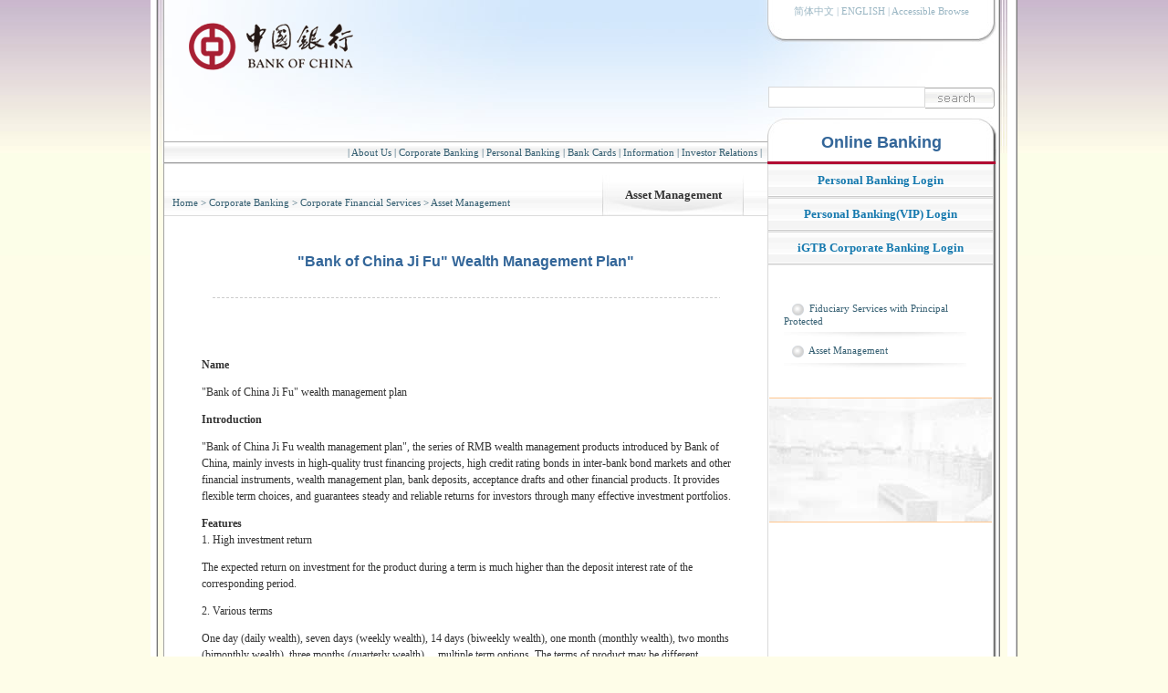

--- FILE ---
content_type: text/html
request_url: https://www.bank-of-china.com/en/cbservice/cb4/cb42/201006/t20100630_1324228.html
body_size: 15285
content:
<!DOCTYPE html PUBLIC "-//W3C//DTD XHTML 1.0 Transitional//EN" "http://www.w3.org/TR/xhtml1/DTD/xhtml1-transitional.dtd">
<html xmlns="http://www.w3.org/1999/xhtml">
<head>
<meta http-equiv="Content-Type" content="text/html; charset=utf-8" />
<meta http-equiv="content-language" content="en" />
<title>"Bank of China Ji Fu" Wealth Management Plan"</title>
<link href="../../../../images/boc11.css" rel="stylesheet" type="text/css">
<link href="/favicon.ico" rel="Shortcut Icon" type="image/x-icon">
<link href="/favicon.ico" rel="Bookmark" type="image/x-icon">
<script language="JavaScript" type="text/javascript" src="../../../../images/boc08_func.js"></script>
</head>

<body>
<script defer async src="//csv2.bankofchina.com/dist/aria.js?appid=07a800d84c80d60274b0c7535cff4ea2" charset="utf-8" /></script>

<table width="950" border="0" align="center" cellpadding="0" cellspacing="0" bgcolor="#FFFFFF">
  <tr>
    <td width="15" height="180" align="right" class="pbrdl"><img src="../../../../images/boc08_line2.jpg" width="6" height="180" hspace="1" /></td>
    <td width="661" valign="bottom" background="../../../../images/boc08_r11.jpg"><table width="661" border="0" cellspacing="0" cellpadding="0">
      <tr>
        <td height="150" valign="top"><a href="/index.html"><img src="../../../../images/bankofchina_LOGO.gif" width="183" height="52" hspace="25" vspace="20" border="0" /></a></td>
      </tr>
      <tr>
        <td height="25" align="right" background="../../../../images/boc08_line1.gif" class="navl">
				| <a href="../../../../aboutboc/" class='nav'>About Us</a>
			
				| <a href="../../../" class='nav'>Corporate Banking</a>
			
				| <a href="../../../../pbservice/" class='nav'>Personal Banking</a>
			
				| <a href="../../../../bcservice/" class='nav'>Bank Cards</a>
			
				| <a href="../../../../bocinfo/" class='nav'>Information</a>
			
				| <a href="../../../../investor/" class='nav'>Investor Relations</a>
			|&nbsp;&nbsp;</td>
      </tr>
    </table></td>
    <td width="251" valign="top" background="../../../../images/boc08_r12.jpg"><table width="250" border="0" cellspacing="0" cellpadding="0">
      <tr>
        <td height="25" align="center" class="laugl"><a href="/index.html" class="laug">简体中文</a> | <a href="/en/index.html" class="laug">ENGLISH</a> | <a href="javascript:void(0)" onclick="aria.start()" target="_self" class="laug">Accessible Browse</a></td>
      </tr>
      
      <tr>
        <td height="95" align="center" valign="bottom"><form accept-charset="gb2312" id="bocsearch" name="bocsearch" method="post" action="https://srh.bankofchina.com/search/sitesearch/search_simp.jsp">
          <table width="98%" border="0" cellspacing="0" cellpadding="0">
            <tr>
              <td valign="bottom"><input name="SType" type="hidden" value="1" />
			  <input type="hidden" name="preSWord" value="" />
<input type="hidden" name="searchColumn" value="all" />
<input type="hidden" name="order" value="1" /><input name="sword" type="text" class="srh" id="sword" /></td>
              <td><input name="image" type="image" src="../../../../images/boc08_btsearch.gif" align="bottom" />
          </td>
            </tr>
          </table>
                </form></td>
      </tr>
      <tr>
        <td height="57" align="center"><h3><br/>
              <span class="title">Online Banking</span></h3></td>
      </tr>
	  <tr>
        <td bgcolor="#b10a32"><img src="../../../../images/dot.gif" width="2" height="3" /></td>
      </tr>
    </table></td>
    <td width="23" class="pbrdr"><img src="../../../../images/boc08_line2.jpg" width="9" height="180" hspace="4" /></td>
  </tr>
</table>
<table width="950" border="0" align="center" cellpadding="0" cellspacing="0" bgcolor="#FFFFFF">
  <tr>
    <td width="15" class="pbrdl">&nbsp;</td>
    <td width="661" height="400" valign="top"><br />
    <table width="661" border="0" cellspacing="0" cellpadding="0">
      <tr>
        <td height="15">&nbsp;</td>
        <td width="155" rowspan="2" class="itmen"><h4><a href="../" title="Asset Management" class="CurrChnlCls">Asset Management</a></h4></td>
        <td>&nbsp;</td>
      </tr>
      <tr>
        <td width="480" height="30" background="../../../../images/boc08_line3.gif" class="navl">&nbsp;&nbsp;  
          <a href="../../../../" title="Home" class='nav CurrChnlCls'>Home</a>&nbsp;&gt;&nbsp;<a href="../../../" title="Corporate Banking" class='nav CurrChnlCls'>Corporate Banking</a>&nbsp;&gt;&nbsp;<a href="../../" title="Corporate Financial Services" class='nav CurrChnlCls'>Corporate Financial Services</a>&nbsp;&gt;&nbsp;<a href="../" title="Asset Management" class='nav CurrChnlCls'>Asset Management</a></td>
        <td width="26" background="../../../../images/boc08_line3.gif">&nbsp;</td>
      </tr>
    </table>
    <br />
    <br />
    <table width="560" border="0" align="center" cellpadding="15">
      <tr>
        <td align="center" valign="top"><h1>
          "Bank of China Ji Fu" Wealth Management Plan"
        </h1>
            <br/>
            <h2>
          </h2></td>
      </tr>
      <tr>
        <td align="center" class="dashlh">&nbsp;</td>
      </tr>
    </table>
    <table width="600" border="0" align="center" cellpadding='10' cellspacing="0">
      
      <tr>
        <td><p>
          <P>
<P><STRONG>Name</STRONG></P></P>
<P>"Bank of China Ji Fu" wealth management plan</P>
<P><STRONG>Introduction</STRONG></P>
<P>"Bank of China Ji Fu wealth management plan", the series of RMB wealth management products introduced by Bank of China, mainly invests in high-quality trust financing projects, high credit rating bonds in inter-bank bond markets and other financial instruments, wealth management plan, bank deposits, acceptance drafts and other financial products. It provides flexible term choices, and guarantees steady and reliable returns for investors through many effective investment portfolios.</P>
<P><STRONG>Features<BR></STRONG>1. High investment return</P>
<P>The expected return on investment for the product during a term is much higher than the deposit interest rate of the corresponding period.</P>
<P>2. Various terms</P>
<P>One&nbsp;day (daily wealth), seven days (weekly wealth), 14 days (biweekly wealth),&nbsp;one month (monthly wealth), two months (bimonthly wealth), three months (quarterly wealth) ... multiple term options. The terms of product may be different according to the specific issuing and selling areas, for details please consult your local business offices of Bank of China.</P>
<P>3. Professional management, sound investment</P>
<P>Investment operated by the professional team of Bank of China, and the trust financing projects invested by the wealth management plan are all high-quality asset projects strictly rated by Bank of China, part of the funds invested in bank deposits, peer deposits, T-bonds, financial bonds, financial bonds, central bank note, monetary market funds, high credit rating enterprise bonds, corporate bonds, short-term financing bills, mid-term bills and other highly secure financial instruments.</P>
<P>4. Online banking investment, easy to buy</P>
<P>Support buying through online banking, you can easily manage wealth without going out.</P>
<P>5. No handling fees, low investment costs</P>
<P>No subscription, purchase, redemption and other handling fees, investors can enjoy whole financial gains.</P>
<P><STRONG>Target Customers</STRONG></P>
<P>Individual investors and institutional investors</P>
<P><STRONG>Currency</STRONG></P>
<P>RMB</P>
<P>Financial Share Face Value</P>
<P>RMB 1</P>
<P>Threshold Amount</P>
<P>RMB 50,000 for individual investors, with RMB 1,000 progression; RMB 500,000 for institutional investors, with RMB 10,000 progression.</P>
<P><STRONG>Process</STRONG></P>
<P>Handle according to the regulations of product manual for each term.</P>
<P><STRONG>Issuing Date</STRONG></P>
<P>For details, please contact your local business offices of Bank of China.</P>
<P><STRONG>Case</STRONG></P>
<P>Take the "Daily Wealth" products as an example; assume that the annualized yield rate of the product is 1.65%.</P>
<P>Mr. Wang has worked in a law firm for three years, and there is RMB 200,000 in his current deposit of the bank account. Calculated with the current interest, the total current interest for his one-year current deposit is up to:</P>
<P>200,000 × 0.36% = RMB 720</P>
<P>If Mr. Wang purchased RMB 200,000 of "Daily Wealth" products, whose annualized yield rate is 1.65% (assume that the yield rate has not changed in a year), then his one-year investment return equals to 200,000 × 1.65% = 3,300.</P>
<P>Comparing the two, the using efficiency of the funds is as 3,300/720 = 4.58 times as the original one, with additional accumulated income of 3,300 - 720 = RMB 2,580 a year.</P>
<P>Note: the case adopts assumed data for the calculation, so it will not represent the real return of the investor. Each term product yield rate (annual rate) will change slightly due to market fluctuations.</P>
<P><STRONG>Risk Disclosure</STRONG></P>
<P>This product is the bank wealth management product with non-principal-guaranteed floating return. Choice shall be cautious, taking investment risk into consideration. The product introduction is just for reference and does not constitute any investment advice or implication, and the details are based on the product manual of each term. Bank of China reserves the right of final interpretation.</P>
          </p>
            <ul>
              
			  
            </ul></td>
      </tr>
    </table>
    <table width="580" border="0" align="center" cellpadding="8" cellspacing="0">
      
      <tr>
        <td width="274" height="40" valign="bottom" class="dashlh">&nbsp;</td>
        <td width="274" align="right" valign="top" class="dashlh"><span class="navl">[ <a href="javascript:window.close();">Close Window</a> ]</span></td>
      </tr>
        
    </table>
    </td>
    <td width="246" valign="top" class="brd1"><table width="100%" border="0" cellspacing="0" cellpadding="0">
      <tr>
        <td height="37" class="bocnet"><h4><a href="/en/ebanking/bocnet_login/index.html" target="_blank" style="color:#177aaf">Personal Banking Login</a></td><h4>
      </tr>
      
      <tr>
        <td height="37" class="bocnet"><h4><a href="/en/ebanking/bocnet_login/index1.html" target="_blank" style="color:#177aaf">Personal Banking(VIP) Login</a><h4></td>
      </tr>
        <tr>
        <td height="37" class="bocnet"><h4><a href="/en/ebanking/bocnet_login/index3_1794.html" target="_blank" style="color:#177aaf">iGTB Corporate Banking Login</a><h4></td>
      </tr>
    </table>
      <br />
      <br />
      <br />
      <table width="223" border="0" align="center" cellspacing="4">
	  
           <tr>
            <td>&nbsp;&nbsp;<img src="../../../../images/boc08_dotb.gif" width="13" height="13" hspace="3" align="absmiddle" />
             <a href="../../cb41/" class='nav'>Fiduciary Services with Principal Protected</a></td>
           </tr>
           <tr>
             <td><img src="../../../../images/boc08_line5.gif" width="200" height="8" /></td>
           </tr>
	  
           <tr>
            <td>&nbsp;&nbsp;<img src="../../../../images/boc08_dotb.gif" width="13" height="13" hspace="3" align="absmiddle" />
             <a href="../" class='nav'>Asset Management</a></td>
           </tr>
           <tr>
             <td><img src="../../../../images/boc08_line5.gif" width="200" height="8" /></td>
           </tr>
	  
      </table>
		    
      <br />
      <br />
      <table width="100%" border="0" cellspacing="1" cellpadding="0">
        <tr>
          <td height="135" valign="top" background="../../../../images/boc08_right4.jpg" class="brd3"><p><br />
            <a href="/hallmanager"></a></p></td>
        </tr>
      </table>
</td>
    <td width="4" background="../../../../images/boc08_brd3.gif"><img src="../../../../images/boc08_brd3.gif" /></td>
    <td width="23" valign="bottom" class="pbrdr"><img src="../../../../images/boc08_doth.gif" width="5" height="1" /></td>
  </tr>
</table>
<table width="950" border="0" align="center" cellpadding="0" cellspacing="0" bgcolor="#FFFFFF">
  <tr>
    <td width="15" class="pbrdl">&nbsp;</td>
    <td width="661" align="right"><table width="656" border="0" cellspacing="0" cellpadding="0">
      <tr>
        <td height="75" background="../../../../images/boc08_line6.gif" class="brd1"><table width="620" border="0">
          <tr>
            <td align="left" class="laugl">&nbsp;
                
                  <a href="http://www.bankofchina.com/custserv/cs1/200812/t20081209_135605.html" class='laug'>Site Map</a>
                  |
                  <a href="../../../../custserv/cs1/200812/t20081213_311625.html" class='laug'>Contact Us</a>
                  |
                  <a href="http://www.boc.cn/custserv/cs1/200812/t20081209_135607.html" class='laug'>Term & Conditions</a>
                  |
                  <a href="http://www.bankofchina.com/custserv/cs1/200812/t20081209_135606.html" class='laug'>Copyright</a>
                  |
                <span class="laugl">京ICP备10052455号-1 京公网安备110102002036号</span></td>
          </tr>
        </table></td>
      </tr>
    </table></td>
    <td width="246" align="center" valign="top" class="brd1"><img src="../../../../images/boc08_95566.gif" width="99" height="52" /></td>
    <td width="4" background="../../../../images/boc08_brd3.gif"><img src="../../../../images/boc08_brd3.gif" width="4" height="2" /></td>
    <td width="23" class="pbrdr"><table width="2" border="0" cellspacing="0" cellpadding="0">
      <tr>
        <td height="75" bgcolor="#F3F3F3"><img src="../../../../images/dot.gif" width="2" height="1" /></td>
      </tr>
    </table></td>
  </tr>
</table>
<table width="950" border="0" align="center" cellpadding="0" cellspacing="0" bgcolor="#FFFFFF">
  <tr>
    <td width="15" class="pbrdl">&nbsp;</td>
    <td width="661" align="right"><table width="656" border="0" cellspacing="0" cellpadding="0">
      <tr>
        <td height="40" align="right" valign="top" bgcolor="#F3F3F3" class="brd1"><span class="copyrt">Copyright
          &copy; BANK OF CHINA(BOC) All Rights Reserved.</span><img src="../../../../images/bankofchina_LOGO-s.gif" width="90" hspace="10" align="absmiddle" /></td>
      </tr>
    </table></td>
    <td width="251" valign="top" bgcolor="#EEEEEE"><img src="../../../../images/boc08_r8.gif" width="251" height="25" /></td>
    <td width="23" class="pbrdr"><table width="2" border="0" cellspacing="0" cellpadding="0">
      <tr>
        <td height="40" bgcolor="#F3F3F3"><img src="../../../../images/dot.gif" width="2" height="1" /></td>
      </tr>
    </table></td>
  </tr>
  <tr>
    <td class="pbrdl"><img src="../../../../images/boc08_brd1.gif" width="15" height="2" /></td>
    <td colspan="2" align="right" valign="top" height="8"><table width="906" border="0" cellspacing="0" cellpadding="0">
      <tr>
        <td bgcolor="#CAC8C9"><img src="../../../../images/dot.gif" width="1" height="1" /></td>
      </tr>
    </table></td>
    <td valign="top" class="pbrdr"><img src="../../../../images/boc08_doth.gif" width="5" height="1" /></td>
  </tr>
</table>
</body>
</html>

--- FILE ---
content_type: text/css
request_url: https://www.bank-of-china.com/en/images/boc11.css
body_size: 2798
content:
body, td, th, li, input{font-family: Verdana; font-size: 11px}
body {
	color: #333333;
	background-color: #FEFDE8;
	background-image: url(boc08_bg0.jpg);
	background-repeat: repeat-x;
	margin: 0px;
}
p {
	font-family: Verdana; 
	font-size: 12px; 
	line-height: 1.5
}
li {
	line-height: 1.3;
	list-style-type: square;
}
a.nav:link, a.nav:visited, .navl {  color: #355f72}
a.nav:active, a.nav:hover {  color: #FF6633; text-decoration: underline}

a.laug:link, a.laug:visited, .laugl {  color: #9ab6c3}
a.laug:active, a.laug:hover {  color: #355f72; text-decoration: underline}

a.fsm:link, a.fsm:visited { font-size: 14px; color: #333333 }
a.fsm:active, a.fsm:hover { font-size: 14px; color: #FF6633; text-decoration: underline }

a.hlbg:link, a.hlbg:visited {
	color: #40687A;
	font-weight: bold;
}
a.hlbg:active, a.hlbg:hover {
	color: #0099CC;
	text-decoration: underline;
	font-weight: bold;
}

a:link, a:visited { text-decoration: none; color: #333333}
a:active, a:hover { text-decoration: underline; color: #FF6633}

a { font-family: Verdana; text-decoration: none; margin-bottom: 0px}
h1, h2, h3, h4, h5, h6{ font-family: Arial;
	margin-bottom: 0px;
	margin-top: 0px;
}
h1 {
	font-size: 16px;
	color: #336699;
}
h2 {
	font-size: 14px;
	color: #336699
}
h3 {  font-size: 14px}
h4 {  font-size: 13px}
h5 {  font-size: 12px}
h6 {  font-size: 10px}
form, input, select {
	font-size: 12px;
	margin-left: 0px;
	margin-right: 0px;
	margin-top: 0px;
	margin-bottom: 0px;
}
input.srh {
	height: 17px;
	border: #D9D9D9 solid 1px;
	width: 166px;
	margin-bottom: 2px;
	padding: 2px;
}
select.brh { font-family: Verdana; font-size: 11px;
	width: 206px;
	border-top: 0px;
	border-right: 0px;
	border-bottom: 0px;
	border-left: 0px;
}
.pbrdl {
	background-image: url(boc08_brd1.gif);
	background-repeat: repeat-y;
}
.pbrdr {
	background-image: url(boc08_brd2.gif);
	background-repeat: repeat-y;
}
.navl {color: #355f72}
.title {
	font-size: 18px;
	font-weight: bold;
	color: #336699;
	font-family: Arial;
}
.bocnet {
	background-image: url(boc08_line4.gif);
	background-repeat: repeat-x;
	text-align: center;
}
.itmen {
	background-image: url(boc08_itembg.jpg);
	background-repeat: no-repeat;
	text-align: center;
}
.copyrt {
	font-family: Verdana;
	font-size: 11px;
}
.dashlh {
	background-image: url(boc08_doth.gif);
	background-repeat: repeat-x;
}
.dashlv {
	background-image: url(boc08_dotv.gif);
	background-repeat: repeat-y;
}

.brd1 {
	border-left: #D9D9D9 solid;
	border-left-width: 1px;
}
.brd2 {  border: #DCDCDC solid; border-width: 0px 0px 1px 0px}

.brd3 {  border: #FFC68F solid; border-width: 1px 0px 1px 0px}
.itemhl {
	background-image: url(boc08_itemhlbg.gif);
	text-align: center;
	background-repeat: no-repeat;
}


.brd4 {  border: #D9D9D9 solid 1px}
.brd5 {
	border: 4px solid #FFFFFF;
}

--- FILE ---
content_type: application/javascript
request_url: https://www.bank-of-china.com/en/images/boc08_func.js
body_size: 2270
content:
function BOC_jMenu(selObj){
var newhref= selObj.options[selObj.selectedIndex].value;
selObj.selectedIndex=0;
eval("parent.location='"+newhref+"'");

}
function Disp_Date(){
   var o_today;
   var n_day;
   var s_day;
   
   o_today = new Date();
   n_day= o_today.getDay();
   switch (n_day){
	case 0: s_day = "Sunday"; break;
	case 1: s_day = "Monday"; break;
	case 2: s_day = "Tuesday"; break;
	case 3: s_day = "Wednesday"; break;
	case 4: s_day = "Thursday"; break;
	case 5: s_day = "Friday"; break;
	case 6: s_day = "Saturday"; break;
   }
document.write(o_today.getFullYear()+"-"+(o_today.getMonth()+1)+"-"+o_today.getDate()+"-  "+s_day);
}

function getNav(nCurrentPage,nCountPage,sPageName,sPageEXT)
{ 
	var currentPage = nCurrentPage;
	var prevPage = currentPage-1;
	var nextPage = currentPage+1;
	var countPage = nCountPage;
	document.write("Total: "+countPage+"&nbsp;&nbsp;&nbsp;");

	//set prevPage
	if(countPage>1&&currentPage!=0&&currentPage!=1)
		document.write("<a href=\""+sPageName+"."+sPageEXT+"\" class='nav'>[First Page]</a>&nbsp;<a href=\""+sPageName+"_" + prevPage + "."+sPageEXT+"\" class='nav'>[Previous]</a>&nbsp;");
	else if(countPage>1&&currentPage!=0&&currentPage==1)
		document.write("<a href=\""+sPageName+"."+sPageEXT+"\" class='nav'>[First Page]</a>&nbsp;<a href=\""+sPageName+"."+sPageEXT+"\" class='nav'>[Previous]</a>&nbsp;");
	else
		document.write("[First Page]&nbsp;[Previous]&nbsp;");
	//ѭ��
	var num = 9;
	for(var i=0+(currentPage-1-(currentPage-1)%num) ; i<=(num+(currentPage-1-(currentPage-1)%num))&&(i<countPage) ; i++){
		if(currentPage==i)
			document.write("<span style=\"color:#FF0000;\">"+(i+1)+"</span>&nbsp;");
		else if(i==0)
			document.write("<a href=\""+sPageName+"."+sPageEXT+"\" class='nav'>"+(i+1)+"</a>&nbsp;");
		else
			document.write("<a href=\""+sPageName+"_" + i + "."+sPageEXT+"\" class='nav'>"+(i+1)+"</a>&nbsp;");
	}
	
	//����Next ���� 
	if(countPage>1&&currentPage!=(countPage-1))
		document.write("<a href=\""+sPageName+"_" + nextPage + "."+sPageEXT+"\" class='nav'> [Next] </a>&nbsp;<a href=\""+sPageName+"_" + (countPage-1) + "." + sPageEXT+"\" class='nav'>[Last Page]</a>&nbsp;");
	else
		document.write("[Next] &nbsp;[Last Page]&nbsp;");

}

--- FILE ---
content_type: application/javascript
request_url: https://csv2.bankofchina.com/dist/config.js?domain=www.bank-of-china.com&v=4.8.1
body_size: 139
content:
var ariaConfig = {
  url: "//csv2.bankofchina.com",
  fileUrl: "//csv2.bankofchina.com",
  cssServerUrl: "//csv2.bankofchina.com",
};
